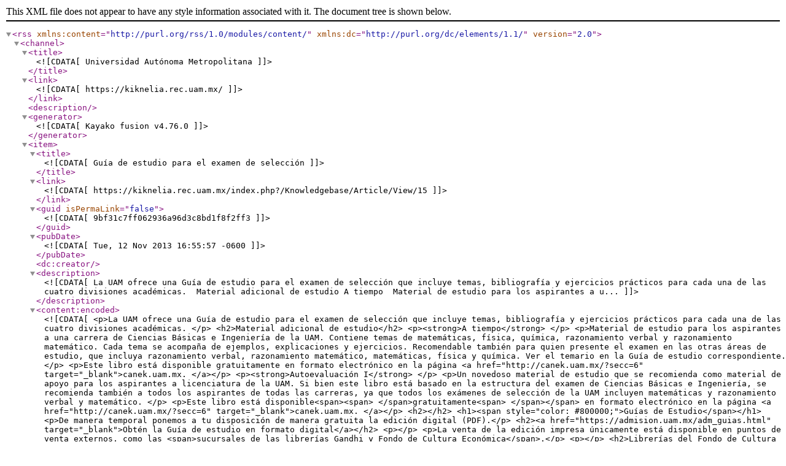

--- FILE ---
content_type: text/xml;charset=UTF-8
request_url: https://kiknelia.rec.uam.mx/rss/index.php?/Knowledgebase/Feed/Index/15
body_size: 79792
content:
<?xml version="1.0" encoding="UTF-8"?>
<rss xmlns:content="http://purl.org/rss/1.0/modules/content/" xmlns:dc="http://purl.org/dc/elements/1.1/" version="2.0">
<channel>
<title><![CDATA[Universidad Autónoma Metropolitana]]></title>
<link><![CDATA[https://kiknelia.rec.uam.mx/]]></link>
<description />
<generator><![CDATA[Kayako fusion v4.76.0]]></generator>
<item>
<title><![CDATA[Guía de estudio para el examen de selección]]></title>
<link><![CDATA[https://kiknelia.rec.uam.mx/index.php?/Knowledgebase/Article/View/15]]></link>
<guid isPermaLink="false"><![CDATA[9bf31c7ff062936a96d3c8bd1f8f2ff3]]></guid>
<pubDate><![CDATA[Tue, 12 Nov 2013 16:55:57 -0600]]></pubDate>
<dc:creator />
<description><![CDATA[La UAM ofrece una Guía de estudio para el examen de selección que incluye temas, bibliografía y ejercicios prácticos para cada una de las cuatro divisiones académicas. 
Material adicional de estudio
A tiempo 
Material de estudio para los aspirantes a u...]]></description>
<content:encoded><![CDATA[<p>La UAM ofrece una Guía de estudio para el examen de selección que incluye temas, bibliografía y ejercicios prácticos para cada una de las cuatro divisiones académicas. </p>
<h2>Material adicional de estudio</h2>
<p><strong>A tiempo</strong> </p>
<p>Material de estudio para los aspirantes a una carrera de Ciencias Básicas e Ingeniería de la UAM. Contiene temas de matemáticas, física, química, razonamiento verbal y razonamiento matemático. Cada tema se acompaña de ejemplos, explicaciones y ejercicios. Recomendable también para quien presente el examen en las otras áreas de estudio, que incluya razonamiento verbal, razonamiento matemático, matemáticas, física y química. Ver el temario en la Guía de estudio correspondiente.</p>
<p>Este libro está disponible gratuitamente en formato electrónico en la página <a href="http://canek.uam.mx/?secc=6" target="_blank">canek.uam.mx. </a></p>
<p><strong>Autoevaluación I</strong> </p>
<p>Un novedoso material de estudio que se recomienda como material de apoyo para los aspirantes a licenciatura de la UAM. Si bien este libro está basado en la estructura del examen de Ciencias Básicas e Ingeniería, se recomienda también a todos los aspirantes de todas las carreras, ya que todos los exámenes de selección de la UAM incluyen matemáticas y razonamiento verbal y matemático. </p>
<p>Este libro está disponible<span><span> </span>gratuitamente<span> </span></span> en formato electrónico en la página <a href="http://canek.uam.mx/?secc=6" target="_blank">canek.uam.mx. </a></p>
<h2></h2>
<h1><span style="color: #800000;">Guías de Estudio</span></h1>
<p>De manera temporal ponemos a tu disposición de manera gratuita la edición digital (PDF).</p>
<h2><a href="https://admision.uam.mx/adm_guias.html" target="_blank">Obtén la Guía de estudio en formato digital</a></h2>
<p></p>
<p>La venta de la edición impresa únicamente está disponible en puntos de venta externos, como las <span>sucursales de las librerías Gandhi y Fondo de Cultura Económica</span>.</p>
<p></p>
<h2>Librerías del Fondo de Cultura Económica</h2>
<p><strong>Librería Alfonso Reyes</strong> Carretera Picacho-Ajusco 227, colonia Bosques del Pedregal, delegación Tlalpan, México, D.F., CP 14738,  teléfonos 52274681 y 52274682. Horario de 09:00 a 17:00 de lunes a viernes.</p>
<p><strong>Librería Edmundo O'Gorman </strong>Archivo General de la Nación. Avenida Eduardo Molina 113, colonia Penitenciaria Ampliación, delegación Venustiano Carranza, CP 15359, teléfonos 26167871 y 51339900 extensión 19394.</p>
<p>Horario de 09:00 a 18:00 horas de lunes a viernes, y de 10:00 a 14:00 horas los sábados.</p>
<p><strong>Librería Elsa Cecilia Frost</strong> Calle Allende sin número, entre Juárez y Madero, colonia Tlalpan Centro, delegación Tlalpan, México, D.F., CP 14000, teléfonos 54858432 y 56552997.  Horario de 10:00 a 17:00 horas de lunes a sábado.  </p>
<p><strong>Librería Daniel Cosío Villegas </strong>Avenida Universidad 985, colonia Del Valle, delegación Benito Juárez, México, D.F. CP 03100, teléfonos 55248933 y 55241261.<br />Horario de 09:00 a 21:30 horas de lunes a viernes y de 10:00 a 21:30 horas de sábado a domingo.</p>
<p><strong>Librería Juan José Arreola </strong>Eje Central Lázaro Cárdenas 24, esquina Venustiano Carranza, colonia Centro Histórico, delegación Cuauhtémoc, México, D.F., CP 06300, teléfonos 5518322531 y 5518322536. Horario de 10:00 a 21:30 horas.</p>
<p><strong>Librería Rosario Castellanos </strong>Tamaulipas 202, esquina Benjamín Hill, colonia Hipódromo de la Condesa, delegación Cuauhtémoc, México, D.F.,  CP 06170,  teléfonos 52767110 y 52767139. Horario de 09:00 a 23:00 horas de domingo a jueves: 09:00 a 24:00 horas de viernes a sábado y días feriados.</p>
<p><strong>Librería Un paseo por los libros </strong>Pasaje Zócalo-Pino Suárez del Metro local 4, colonia Centro Histórico, delegación Cuauhtémoc, México, D. F., CP 06060, teléfonos. 55223078 y 55223016. Horario de 10:00 a 20:00 horas de lunes a viernes.</p>
<h2>Librerías Gandhi</h2>
<p><strong>Librería Gandhi Bellas Artes  </strong>Av. Juárez 4, colonia Centro, México, D.F.,  CP 06050. Lunes a sábado de 10:00 a 21:00 horas Domingo de 11:00 a 21:00 horas.</p>
<p><strong>Librería Gandhi Coapa  </strong>Avenida Acoxpa 403, colonia Exhacienda de Coapa, centro comercial Paseo Acoxpa, México, D.F., CP 14340. Lunes a domingo de 11:00 a 21:00 horas.</p>
<p><strong>Librería Gandhi Coyoacán </strong>Felipe Carrillo Puerto 6, colonia Coyoacán, México, D.F., CP 04000. Lunes a domingo de 11:00 a 21:00 horas.</p>
<p><strong>Librería Gandhi Mauricio Achar </strong>Miguel Ángel de Quevedo 121, colonia Guadalupe Chimalistac, México, D.F., CP 01050. Lunes a domingo de 11:00 a 21:00 horas.</p>
<p><strong>Librería Gandhi Lomas  </strong>Av. de las Palmas 840, colonia Lomas de Chapultepec, México, D.F., CP 11000. Lunes a domingo de 10:00 a 21:00 horas.</p>
<p><strong>Librería Gandhi Madero </strong>Francisco I. Madero 32, colonia Centro,  México, D.F., CP 08000. Lunes a sábado de 10:00 a 21:00 horas Domingo de 11:00 a 21:00 horas.</p>
<p><strong>Librería Gandhi Polanco </strong>Avenida Presidente Masaryk 353, colonia Polanco, México, D.F.,  CP 11560. Lunes a domingo de 10:00 a 21:00 horas.</p>
<p><strong>Librería Gandhi Satélite  </strong>Circuito Médicos 5, colonia Ciudad Satélite, Estado de México,  C.P. 53100. Lunes a domingo de 10:00 a 21:00 horas.</p>
<p></p>
<h2>¿Vives fuera de la Ciudad de México?</h2>
<p>Puedes escribirnos un correo electrónico, solicitando el envío del impreso a la dirección <a href="mailto:redpubli@correo.uam.mx">redpubli@correo.uam.mx</a> Es necesario que especifiques que guía deseas adquirir, así como la dirección completa donde quieres recibir el paquete. Se te responderá en un plazo no mayor a 72 horas hábiles para informarte del costo del envío y de la guía de estudios, así como el procedimiento de pago. </p>
<p></p>
<h1>¿Cuál de las cuatro Guías de Estudio debes utilizar?</h1>
<p>Existen cuatro ediciones diferentes de la Guía de estudio para el examen de selección en correspondencia a las cuatro divisiones académicas iniciales de la UAM.</p>
<p></p>
<blockquote>
<div>En la siguiente tabla puedes ver cuál de las ediciones de la guía debes adquirir, según la licenciatura a la que deseas ingresar.<br />Es muy importante que adquieras la guía correcta.</div>
</blockquote>
<p> </p>
<table style="height: 3945px;" border="1" width="635" cellspacing="0" cellpadding="0">
<tbody>
<tr>
<td style="width: 93px; height: 50px;" width="93">
<h3 align="center"><strong>Unidad</strong></h3>
</td>
<td style="width: 93px; height: 50px;" nowrap="nowrap" width="220">
<h3 align="center"><strong>Licenciatura</strong></h3>
</td>
<td style="width: 93px; height: 50px;" width="113">
<h3 align="center"><strong>Edición de </strong></h3>
<h3 align="center"><strong>Guía de estudios</strong></h3>
</td>
</tr>
<tr>
<td style="width: 93px; height: 50px;" nowrap="nowrap" width="93">
<div align="center"><span style="color: #ff0000;">Azcapotzalco</span></div>
</td>
<td style="width: 93px; height: 50px;" nowrap="nowrap" width="220"><span style="color: #000000;">Administración</span></td>
<td style="width: 93px; height: 50px;" nowrap="nowrap" width="113">
<h3 align="center"><span style="color: #ff00ff;"><strong>CSH</strong></span></h3>
</td>
</tr>
<tr>
<td style="width: 93px; height: 50px;" nowrap="nowrap" width="93">
<div align="center"><span style="color: #ff0000;">Azcapotzalco</span></div>
</td>
<td style="width: 93px; height: 50px;" nowrap="nowrap" width="220"><span style="color: #000000;">Arquitectura</span></td>
<td style="width: 93px; height: 50px;" nowrap="nowrap" width="113">
<h3 align="center"><span style="color: #993366;"><strong>CAD</strong></span></h3>
</td>
</tr>
<tr>
<td style="width: 93px; height: 50px;" nowrap="nowrap" width="93">
<div align="center"><span style="color: #ff0000;">Azcapotzalco</span></div>
</td>
<td style="width: 93px; height: 50px;" nowrap="nowrap" width="220"><span style="color: #000000;">Derecho</span></td>
<td style="width: 93px; height: 50px;" nowrap="nowrap" width="113">
<h3 align="center"><span style="color: #ff00ff;"><strong>CSH</strong></span></h3>
</td>
</tr>
<tr>
<td style="width: 93px; height: 50px;" nowrap="nowrap" width="93">
<div align="center"><span style="color: #ff0000;">Azcapotzalco</span></div>
</td>
<td style="width: 93px; height: 50px;" width="220"><span style="color: #000000;">Diseño de la Comunicación Gráfica</span></td>
<td style="width: 93px; height: 50px;" nowrap="nowrap" width="113">
<h3 align="center"><span style="color: #993366;"><strong>CAD</strong></span></h3>
</td>
</tr>
<tr>
<td style="width: 93px; height: 50px;" nowrap="nowrap" width="93">
<div align="center"><span style="color: #ff0000;">Azcapotzalco</span></div>
</td>
<td style="width: 93px; height: 50px;" width="220"><span style="color: #000000;">Diseño Industrial</span></td>
<td style="width: 93px; height: 50px;" nowrap="nowrap" width="113">
<h3 align="center"><span style="color: #993366;"><strong>CAD</strong></span></h3>
</td>
</tr>
<tr>
<td style="width: 93px; height: 50px;" nowrap="nowrap" width="93">
<div align="center"><span style="color: #ff0000;">Azcapotzalco</span></div>
</td>
<td style="width: 93px; height: 50px;" nowrap="nowrap" width="220"><span style="color: #000000;">Economía</span></td>
<td style="width: 93px; height: 50px;" nowrap="nowrap" width="113">
<h3 align="center"><span style="color: #ff00ff;"><strong>CSH</strong></span></h3>
</td>
</tr>
<tr>
<td style="width: 93px; height: 50px;" nowrap="nowrap" width="93">
<div align="center"><span style="color: #ff0000;">Azcapotzalco</span></div>
</td>
<td style="width: 93px; height: 50px;" nowrap="nowrap" width="220"><span style="color: #000000;">Ingeniería Ambiental</span></td>
<td style="width: 93px; height: 50px;" nowrap="nowrap" width="113">
<h3 align="center"><span style="color: #ff9900;"><strong>CBI</strong></span></h3>
</td>
</tr>
<tr>
<td style="width: 93px; height: 50px;" nowrap="nowrap" width="93">
<div align="center"><span style="color: #ff0000;">Azcapotzalco</span></div>
</td>
<td style="width: 93px; height: 50px;" nowrap="nowrap" width="220"><span style="color: #000000;">Ingeniería Civil</span></td>
<td style="width: 93px; height: 50px;" nowrap="nowrap" width="113">
<h3 align="center"><span style="color: #ff9900;"><strong>CBI</strong></span></h3>
</td>
</tr>
<tr>
<td style="width: 93px; height: 50px;" nowrap="nowrap" width="93">
<div align="center"><span style="color: #ff0000;">Azcapotzalco</span></div>
</td>
<td style="width: 93px; height: 50px;" nowrap="nowrap" width="220"><span style="color: #000000;">Ingeniería Eléctrica</span></td>
<td style="width: 93px; height: 50px;" nowrap="nowrap" width="113">
<h3 align="center"><span style="color: #ff9900;"><strong>CBI</strong></span></h3>
</td>
</tr>
<tr>
<td style="width: 93px; height: 50px;" nowrap="nowrap" width="93">
<div align="center"><span style="color: #ff0000;">Azcapotzalco</span></div>
</td>
<td style="width: 93px; height: 50px;" nowrap="nowrap" width="220"><span style="color: #000000;">Ingeniería Electrónica</span></td>
<td style="width: 93px; height: 50px;" nowrap="nowrap" width="113">
<h3 align="center"><span style="color: #ff9900;"><strong>CBI</strong></span></h3>
</td>
</tr>
<tr>
<td style="width: 93px; height: 50px;" nowrap="nowrap" width="93">
<div align="center"><span style="color: #ff0000;">Azcapotzalco</span></div>
</td>
<td style="width: 93px; height: 50px;" nowrap="nowrap" width="220"><span style="color: #000000;">Ingeniería en Computación</span></td>
<td style="width: 93px; height: 50px;" nowrap="nowrap" width="113">
<h3 align="center"><span style="color: #ff9900;"><strong>CBI</strong></span></h3>
</td>
</tr>
<tr>
<td style="width: 93px; height: 50px;" nowrap="nowrap" width="93">
<div align="center"><span style="color: #ff0000;">Azcapotzalco</span></div>
</td>
<td style="width: 93px; height: 50px;" nowrap="nowrap" width="220"><span style="color: #000000;">Ingeniería Física</span></td>
<td style="width: 93px; height: 50px;" nowrap="nowrap" width="113">
<h3 align="center"><span style="color: #ff9900;"><strong>CBI</strong></span></h3>
</td>
</tr>
<tr>
<td style="width: 93px; height: 50px;" nowrap="nowrap" width="93">
<div align="center"><span style="color: #ff0000;">Azcapotzalco</span></div>
</td>
<td style="width: 93px; height: 50px;" nowrap="nowrap" width="220"><span style="color: #000000;">Ingeniería Industrial</span></td>
<td style="width: 93px; height: 50px;" nowrap="nowrap" width="113">
<h3 align="center"><span style="color: #ff9900;"><strong>CBI</strong></span></h3>
</td>
</tr>
<tr>
<td style="width: 93px; height: 50px;" nowrap="nowrap" width="93">
<div align="center"><span style="color: #ff0000;">Azcapotzalco</span></div>
</td>
<td style="width: 93px; height: 50px;" nowrap="nowrap" width="220"><span style="color: #000000;">Ingeniería Mecánica</span></td>
<td style="width: 93px; height: 50px;" nowrap="nowrap" width="113">
<h3 align="center"><span style="color: #ff9900;"><strong>CBI</strong></span></h3>
</td>
</tr>
<tr>
<td style="width: 93px; height: 50px;" nowrap="nowrap" width="93">
<div align="center"><span style="color: #ff0000;">Azcapotzalco</span></div>
</td>
<td style="width: 93px; height: 50px;" nowrap="nowrap" width="220"><span style="color: #000000;">Ingeniería Metalúrgica</span></td>
<td style="width: 93px; height: 50px;" nowrap="nowrap" width="113">
<h3 align="center"><span style="color: #ff9900;"><strong>CBI</strong></span></h3>
</td>
</tr>
<tr>
<td style="width: 93px; height: 50px;" nowrap="nowrap" width="93">
<div align="center"><span style="color: #ff0000;">Azcapotzalco</span></div>
</td>
<td style="width: 93px; height: 50px;" nowrap="nowrap" width="220"><span style="color: #000000;">Ingeniería Química</span></td>
<td style="width: 93px; height: 50px;" nowrap="nowrap" width="113">
<h3 align="center"><span style="color: #ff9900;"><strong>CBI</strong></span></h3>
</td>
</tr>
<tr>
<td style="width: 93px; height: 50px;" nowrap="nowrap" width="93">
<div align="center"><span style="color: #ff0000;">Azcapotzalco</span></div>
</td>
<td style="width: 93px; height: 50px;" nowrap="nowrap" width="220"><span style="color: #000000;">Sociología</span></td>
<td style="width: 93px; height: 50px;" nowrap="nowrap" width="113">
<h3 align="center"><span style="color: #ff00ff;"><strong>CSH</strong></span></h3>
</td>
</tr>
<tr>
<td style="width: 93px; height: 50px;" nowrap="nowrap" width="93">
<div align="center"><span style="color: #ff9900;">Cuajimalpa</span></div>
</td>
<td style="width: 93px; height: 50px;" nowrap="nowrap" width="220"><span style="color: #000000;">Administración</span></td>
<td style="width: 93px; height: 50px;" nowrap="nowrap" width="113">
<h3 align="center"><span style="color: #ff00ff;"><strong>CSH</strong></span></h3>
</td>
</tr>
<tr>
<td style="width: 93px; height: 50px;" nowrap="nowrap" width="93">
<div align="center"><span style="color: #ff9900;">Cuajimalpa</span></div>
</td>
<td style="width: 93px; height: 50px;" nowrap="nowrap" width="220"><span style="color: #000000;">Biología Molecular</span></td>
<td style="width: 93px; height: 50px;" nowrap="nowrap" width="113">
<h3 align="center"><span style="color: #3366ff;"><strong>CBS</strong></span></h3>
</td>
</tr>
<tr>
<td style="width: 93px; height: 50px;" nowrap="nowrap" width="93">
<div align="center"><span style="color: #ff9900;">Cuajimalpa</span></div>
</td>
<td style="width: 93px; height: 50px;" width="220"><span style="color: #000000;">Ciencias de la Comunicación</span></td>
<td style="width: 93px; height: 50px;" nowrap="nowrap" width="113">
<h3 align="center"><span style="color: #ff00ff;"><strong>CSH</strong></span></h3>
</td>
</tr>
<tr>
<td style="width: 93px; height: 50px;" nowrap="nowrap" width="93">
<div align="center"> </div>
<div align="center"><span style="color: #ff9900;">Cuajimalpa</span></div>
</td>
<td style="width: 93px; height: 50px;" width="220"> Derecho</td>
<td style="width: 93px; height: 50px;" nowrap="nowrap" width="113">
<h3 align="center"><strong>CSH</strong></h3>
</td>
</tr>
<tr>
<td style="width: 93px; height: 50px;" nowrap="nowrap" width="93">
<div align="center"><span style="color: #ff9900;">Cuajimalpa</span></div>
</td>
<td style="width: 93px; height: 50px;" nowrap="nowrap" width="220"><span style="color: #000000;">Diseño</span></td>
<td style="width: 93px; height: 50px;" nowrap="nowrap" width="113">
<h3 align="center"><span style="color: #993366;"><strong>CAD</strong></span></h3>
</td>
</tr>
<tr>
<td style="width: 93px; height: 50px;" nowrap="nowrap" width="93">
<div align="center"><span style="color: #ff9900;">Cuajimalpa</span></div>
</td>
<td style="width: 93px; height: 50px;" nowrap="nowrap" width="220"><span style="color: #000000;">Estudios Socioterritoriales</span></td>
<td style="width: 93px; height: 50px;" nowrap="nowrap" width="113">
<h3 align="center"><span style="color: #ff00ff;"><strong>CSH</strong></span></h3>
</td>
</tr>
<tr>
<td style="width: 93px; height: 50px;" nowrap="nowrap" width="93">
<div align="center"><span style="color: #ff9900;">Cuajimalpa</span></div>
</td>
<td style="width: 93px; height: 50px;" nowrap="nowrap" width="220"><span style="color: #000000;">Humanidades</span></td>
<td style="width: 93px; height: 50px;" nowrap="nowrap" width="113">
<h3 align="center"><span style="color: #ff00ff;"><strong>CSH</strong></span></h3>
</td>
</tr>
<tr>
<td style="width: 93px; height: 50px;" nowrap="nowrap" width="93">
<div align="center"><span style="color: #ff9900;">Cuajimalpa</span></div>
</td>
<td style="width: 93px; height: 50px;" nowrap="nowrap" width="220"><span style="color: #000000;">Ingeniería Biológica</span></td>
<td style="width: 93px; height: 50px;" nowrap="nowrap" width="113">
<h3 align="center"><span style="color: #3366ff;"><strong>CBS</strong></span></h3>
</td>
</tr>
<tr>
<td style="width: 93px; height: 50px;" valign="bottom" nowrap="nowrap" width="93">
<div align="center"><span style="color: #ff9900;">Cuajimalpa</span></div>
</td>
<td style="width: 93px; height: 50px;" valign="bottom" nowrap="nowrap" width="220"><span style="color: #000000;">Ingeniería en Computación</span></td>
<td style="width: 93px; height: 50px;" nowrap="nowrap" width="113">
<h3 align="center"><span style="color: #ff9900;"><strong>CBI</strong></span></h3>
</td>
</tr>
<tr>
<td style="width: 93px; height: 50px;" valign="bottom" nowrap="nowrap" width="93">
<div align="center"><span style="color: #ff9900;">Cuajimalpa</span></div>
</td>
<td style="width: 93px; height: 50px;" valign="bottom" nowrap="nowrap" width="220"><span style="color: #000000;">Matemáticas Aplicadas</span></td>
<td style="width: 93px; height: 50px;" nowrap="nowrap" width="113">
<h3 align="center"><span style="color: #ff9900;"><strong>CBI</strong></span></h3>
</td>
</tr>
<tr>
<td style="width: 93px; height: 50px;" nowrap="nowrap" width="93">
<div align="center"><span style="color: #ff9900;">Cuajimalpa</span></div>
</td>
<td style="width: 93px; height: 50px;" width="220"><span style="color: #000000;">Tecnologías y Sistemas de Información</span></td>
<td style="width: 93px; height: 50px;" nowrap="nowrap" width="113">
<h3 align="center"><span style="color: #ff9900;"><strong>CBI</strong></span></h3>
</td>
</tr>
<tr>
<td style="width: 93px; height: 50px;" nowrap="nowrap" width="93">
<div align="center"><span style="color: #008000;">Iztapalapa</span></div>
</td>
<td style="width: 93px; height: 50px;" nowrap="nowrap" width="220"><span style="color: #000000;">Administración</span></td>
<td style="width: 93px; height: 50px;" nowrap="nowrap" width="113">
<h3 align="center"><span style="color: #ff00ff;"><strong>CSH</strong></span></h3>
</td>
</tr>
<tr>
<td style="width: 93px; height: 50px;" nowrap="nowrap" width="93">
<div align="center"><span style="color: #008000;">Iztapalapa</span></div>
</td>
<td style="width: 93px; height: 50px;" nowrap="nowrap" width="220"><span style="color: #000000;">Antropología Social</span></td>
<td style="width: 93px; height: 50px;" nowrap="nowrap" width="113">
<h3 align="center"><span style="color: #ff00ff;"><strong>CSH</strong></span></h3>
</td>
</tr>
<tr>
<td style="width: 93px; height: 50px;" nowrap="nowrap" width="93">
<div align="center"><span style="color: #008000;">Iztapalapa</span></div>
</td>
<td style="width: 93px; height: 50px;" nowrap="nowrap" width="220"><span style="color: #000000;">Biología</span></td>
<td style="width: 93px; height: 50px;" nowrap="nowrap" width="113">
<h3 align="center"><span style="color: #3366ff;"><strong>CBS</strong></span></h3>
</td>
</tr>
<tr>
<td style="width: 93px; height: 50px;" nowrap="nowrap" width="93">
<div align="center"><span style="color: #008000;">Iztapalapa</span></div>
</td>
<td style="width: 93px; height: 50px;" nowrap="nowrap" width="220"><span style="color: #000000;">Biología Experimental</span></td>
<td style="width: 93px; height: 50px;" nowrap="nowrap" width="113">
<h3 align="center"><span style="color: #3366ff;"><strong>CBS</strong></span></h3>
</td>
</tr>
<tr>
<td style="width: 93px; height: 50px;" nowrap="nowrap" width="93">
<div align="center"><span style="color: #008000;">Iztapalapa</span></div>
</td>
<td style="width: 93px; height: 50px;" nowrap="nowrap" width="220"><span style="color: #000000;">Ciencia Política</span></td>
<td style="width: 93px; height: 50px;" nowrap="nowrap" width="113">
<h3 align="center"><span style="color: #ff00ff;"><strong>CSH</strong></span></h3>
</td>
</tr>
<tr>
<td style="width: 93px; height: 50px;" nowrap="nowrap" width="93">
<div align="center"><span style="color: #008000;">Iztapalapa</span></div>
</td>
<td style="width: 93px; height: 50px;" nowrap="nowrap" width="220"><span style="color: #000000;">Ciencias Atmosféricas</span></td>
<td style="width: 93px; height: 50px;" nowrap="nowrap" width="113">
<h3 align="center"><span style="color: #ff9900;"><strong>CBI</strong></span></h3>
</td>
</tr>
<tr>
<td style="width: 93px; height: 50px;" nowrap="nowrap" width="93">
<div align="center"><span style="color: #008000;">Iztapalapa</span></div>
</td>
<td style="width: 93px; height: 50px;" nowrap="nowrap" width="220"><span style="color: #000000;">Computación</span></td>
<td style="width: 93px; height: 50px;" nowrap="nowrap" width="113">
<h3 align="center"><span style="color: #ff9900;"><strong>CBI</strong></span></h3>
</td>
</tr>
<tr>
<td style="width: 93px; height: 50px;" nowrap="nowrap" width="93">
<div align="center"><span style="color: #008000;">Iztapalapa</span></div>
</td>
<td style="width: 93px; height: 50px;" nowrap="nowrap" width="220"><span style="color: #000000;">Economía</span></td>
<td style="width: 93px; height: 50px;" nowrap="nowrap" width="113">
<h3 align="center"><span style="color: #ff00ff;"><strong>CSH</strong></span></h3>
</td>
</tr>
<tr>
<td style="width: 93px; height: 50px;" nowrap="nowrap" width="93">
<div align="center"><span style="color: #008000;">Iztapalapa</span></div>
</td>
<td style="width: 93px; height: 50px;" nowrap="nowrap" width="220"><span style="color: #000000;">Filosofía</span></td>
<td style="width: 93px; height: 50px;" nowrap="nowrap" width="113">
<h3 align="center"><span style="color: #ff00ff;"><strong>CSH</strong></span></h3>
</td>
</tr>
<tr>
<td style="width: 93px; height: 50px;" nowrap="nowrap" width="93">
<div align="center"><span style="color: #008000;">Iztapalapa</span></div>
</td>
<td style="width: 93px; height: 50px;" nowrap="nowrap" width="220"><span style="color: #000000;">Física</span></td>
<td style="width: 93px; height: 50px;" nowrap="nowrap" width="113">
<h3 align="center"><span style="color: #ff9900;"><strong>CBI</strong></span></h3>
</td>
</tr>
<tr>
<td style="width: 93px; height: 50px;" nowrap="nowrap" width="93">
<div align="center"><span style="color: #008000;">Iztapalapa</span></div>
</td>
<td style="width: 93px; height: 50px;" nowrap="nowrap" width="220"><span style="color: #000000;">Geografía Humana</span></td>
<td style="width: 93px; height: 50px;" nowrap="nowrap" width="113">
<h3 align="center"><span style="color: #ff00ff;"><strong>CSH</strong></span></h3>
</td>
</tr>
<tr>
<td style="width: 93px; height: 50px;" nowrap="nowrap" width="93">
<div align="center"><span style="color: #008000;">Iztapalapa</span></div>
</td>
<td style="width: 93px; height: 50px;" nowrap="nowrap" width="220"><span style="color: #000000;">Hidrobiología</span></td>
<td style="width: 93px; height: 50px;" nowrap="nowrap" width="113">
<h3 align="center"><span style="color: #3366ff;"><strong>CBS</strong></span></h3>
</td>
</tr>
<tr>
<td style="width: 93px; height: 50px;" nowrap="nowrap" width="93">
<div align="center"><span style="color: #008000;">Iztapalapa</span></div>
</td>
<td style="width: 93px; height: 50px;" nowrap="nowrap" width="220"><span style="color: #000000;">Historia</span></td>
<td style="width: 93px; height: 50px;" nowrap="nowrap" width="113">
<h3 align="center"><span style="color: #ff00ff;"><strong>CSH</strong></span></h3>
</td>
</tr>
<tr>
<td style="width: 93px; height: 50px;" nowrap="nowrap" width="93">
<div align="center"><span style="color: #008000;">Iztapalapa</span></div>
</td>
<td style="width: 93px; height: 50px;" nowrap="nowrap" width="220"><span style="color: #000000;">Ingeniería Biomédica</span></td>
<td style="width: 93px; height: 50px;" nowrap="nowrap" width="113">
<h3 align="center"><span style="color: #ff9900;"><strong>CBI</strong></span></h3>
</td>
</tr>
<tr>
<td style="width: 93px; height: 50px;" nowrap="nowrap" width="93">
<div align="center"><span style="color: #008000;">Iztapalapa</span></div>
</td>
<td style="width: 93px; height: 50px;" width="220"><span style="color: #000000;">Ingeniería Bioquímica Industrial</span></td>
<td style="width: 93px; height: 50px;" nowrap="nowrap" width="113">
<h3 align="center"><span style="color: #3366ff;"><strong>CBS</strong></span></h3>
</td>
</tr>
<tr>
<td style="width: 93px; height: 50px;" nowrap="nowrap" width="93">
<div align="center"><span style="color: #008000;">Iztapalapa</span></div>
</td>
<td style="width: 93px; height: 50px;" width="220"><span style="color: #000000;">Ingeniería de los Alimentos</span></td>
<td style="width: 93px; height: 50px;" nowrap="nowrap" width="113">
<h3 align="center"><span style="color: #3366ff;"><strong>CBS</strong></span></h3>
</td>
</tr>
<tr>
<td style="width: 93px; height: 50px;" nowrap="nowrap" width="93">
<div align="center"><span style="color: #008000;">Iztapalapa</span></div>
</td>
<td style="width: 93px; height: 50px;" nowrap="nowrap" width="220"><span style="color: #000000;">Ingeniería Electrónica</span></td>
<td style="width: 93px; height: 50px;" nowrap="nowrap" width="113">
<h3 align="center"><span style="color: #ff9900;"><strong>CBI</strong></span></h3>
</td>
</tr>
<tr>
<td style="width: 93px; height: 50px;" nowrap="nowrap" width="93">
<div align="center"><span style="color: #008000;">Iztapalapa</span></div>
</td>
<td style="width: 93px; height: 50px;" nowrap="nowrap" width="220"><span style="color: #000000;">Ingeniería en Energía</span></td>
<td style="width: 93px; height: 50px;" nowrap="nowrap" width="113">
<h3 align="center"><span style="color: #ff9900;"><strong>CBI</strong></span></h3>
</td>
</tr>
<tr>
<td style="width: 93px; height: 50px;" nowrap="nowrap" width="93">
<div align="center"><span style="color: #008000;">Iztapalapa</span></div>
</td>
<td style="width: 93px; height: 50px;" nowrap="nowrap" width="220"><span style="color: #000000;">Ingeniería Hidrológica</span></td>
<td style="width: 93px; height: 50px;" nowrap="nowrap" width="113">
<h3 align="center"><span style="color: #ff9900;"><strong>CBI</strong></span></h3>
</td>
</tr>
<tr>
<td style="width: 93px; height: 50px;" nowrap="nowrap" width="93">
<div align="center"><span style="color: #008000;">Iztapalapa</span></div>
</td>
<td style="width: 93px; height: 50px;" nowrap="nowrap" width="220"><span style="color: #000000;">Ingeniería Química</span></td>
<td style="width: 93px; height: 50px;" nowrap="nowrap" width="113">
<h3 align="center"><span style="color: #ff9900;"><strong>CBI</strong></span></h3>
</td>
</tr>
<tr>
<td style="width: 93px; height: 50px;" nowrap="nowrap" width="93">
<div align="center"><span style="color: #008000;">Iztapalapa</span></div>
</td>
<td style="width: 93px; height: 50px;" nowrap="nowrap" width="220">Letras Hispánicas</td>
<td style="width: 93px; height: 50px;" nowrap="nowrap" width="113">
<h3 align="center"><span style="color: #ff00ff;"><strong>CSH</strong></span></h3>
</td>
</tr>
<tr>
<td style="width: 93px; height: 50px;" nowrap="nowrap" width="93">
<div align="center"><span style="color: #008000;">Iztapalapa</span></div>
</td>
<td style="width: 93px; height: 50px;" nowrap="nowrap" width="220">Lingüística</td>
<td style="width: 93px; height: 50px;" nowrap="nowrap" width="113">
<h3 align="center"><span style="color: #ff00ff;"><strong>CSH</strong></span></h3>
</td>
</tr>
<tr>
<td style="width: 93px; height: 50px;" nowrap="nowrap" width="93">
<div align="center"><span style="color: #008000;">Iztapalapa</span></div>
</td>
<td style="width: 93px; height: 50px;" nowrap="nowrap" width="220">Matemáticas</td>
<td style="width: 93px; height: 50px;" nowrap="nowrap" width="113">
<h3 align="center"><span style="color: #ff9900;"><strong>CBI</strong></span></h3>
</td>
</tr>
<tr>
<td style="width: 93px; height: 50px;" nowrap="nowrap" width="93">
<div align="center"><span style="color: #008000;">Iztapalapa</span></div>
</td>
<td style="width: 93px; height: 50px;" nowrap="nowrap" width="220"><span style="color: #000000;">Producción Animal</span></td>
<td style="width: 93px; height: 50px;" nowrap="nowrap" width="113">
<h3 align="center"><span style="color: #3366ff;"><strong>CBS</strong></span></h3>
</td>
</tr>
<tr>
<td style="width: 93px; height: 50px;" nowrap="nowrap" width="93">
<div align="center"><span style="color: #008000;">Iztapalapa</span></div>
</td>
<td style="width: 93px; height: 50px;" nowrap="nowrap" width="220"><span style="color: #000000;">Psicología Social</span></td>
<td style="width: 93px; height: 50px;" nowrap="nowrap" width="113">
<h3 align="center"><span style="color: #ff00ff;"><strong>CSH</strong></span></h3>
</td>
</tr>
<tr>
<td style="width: 93px; height: 50px;" nowrap="nowrap" width="93">
<div align="center"><span style="color: #008000;">Iztapalapa</span></div>
</td>
<td style="width: 93px; height: 50px;" nowrap="nowrap" width="220"><span style="color: #000000;">Química</span></td>
<td style="width: 93px; height: 50px;" nowrap="nowrap" width="113">
<h3 align="center"><span style="color: #ff9900;"><strong>CBI</strong></span></h3>
</td>
</tr>
<tr>
<td style="width: 93px; height: 50px;" nowrap="nowrap" width="93">
<div align="center"><span style="color: #008000;">Iztapalapa</span></div>
</td>
<td style="width: 93px; height: 50px;" nowrap="nowrap" width="220"><span style="color: #000000;">Sociología</span></td>
<td style="width: 93px; height: 50px;" nowrap="nowrap" width="113">
<h3 align="center"><span style="color: #ff00ff;"><strong>CSH</strong></span></h3>
</td>
</tr>
<tr>
<td style="width: 93px; height: 50px;" nowrap="nowrap" width="93">
<p align="center"><span style="color: #800080;">Lerma</span></p>
</td>
<td style="width: 93px; height: 50px;" width="220"><span style="color: #000000;">Arte y Comunicación Digitales</span></td>
<td style="width: 93px; height: 50px;" nowrap="nowrap" width="113">
<h3 align="center"><span style="color: #ff00ff;"><strong>CSH</strong></span></h3>
</td>
</tr>
<tr>
<td style="width: 93px; height: 50px;" nowrap="nowrap" width="93">
<p align="center"><span style="color: #800080;">Lerma</span></p>
</td>
<td style="width: 93px; height: 50px;" nowrap="nowrap" width="220"><span style="color: #000000;">Biología Ambiental</span></td>
<td style="width: 93px; height: 50px;" nowrap="nowrap" width="113">
<h3 align="center"><span style="color: #3366ff;"><strong>CBS</strong></span></h3>
</td>
</tr>
<tr>
<td style="width: 93px; height: 50px;" nowrap="nowrap" width="93">
<p align="center"><span style="color: #800080;">Lerma</span></p>
</td>
<td style="width: 93px; height: 50px;" nowrap="nowrap" width="220"><span style="color: #000000;">Ciencia y Tecnología de Alimentos</span></td>
<td style="width: 93px; height: 50px;" nowrap="nowrap" width="113">
<h3 align="center"><span style="color: #3366ff;"><strong>CBS</strong></span></h3>
</td>
</tr>
<tr>
<td style="width: 93px; height: 50px;" nowrap="nowrap" width="93">
<p align="center"><span style="color: #800080;">Lerma</span></p>
</td>
<td style="width: 93px; height: 50px;" nowrap="nowrap" width="220"><span style="color: #000000;">Computación y Telecomunicaciones</span></td>
<td style="width: 93px; height: 50px;" nowrap="nowrap" width="113">
<h3 align="center"><span style="color: #ff9900;"><strong>CBI</strong></span></h3>
</td>
</tr>
<tr>
<td style="width: 93px; height: 50px;" nowrap="nowrap" width="93">
<p align="center"><span style="color: #800080;">Lerma</span></p>
</td>
<td style="width: 93px; height: 50px;" width="220"><span style="color: #000000;">Educación y Tecnologías Digitales</span></td>
<td style="width: 93px; height: 50px;" nowrap="nowrap" width="113">
<h3 align="center"><span style="color: #ff00ff;"><strong>CSH</strong></span></h3>
</td>
</tr>
<tr>
<td style="width: 93px; height: 50px;" nowrap="nowrap" width="93">
<p align="center"><span style="color: #800080;">Lerma</span></p>
</td>
<td style="width: 93px; height: 50px;" nowrap="nowrap" width="220"><span style="color: #000000;">Ingeniería en Recursos Hídricos</span></td>
<td style="width: 93px; height: 50px;" nowrap="nowrap" width="113">
<h3 align="center"><span style="color: #ff9900;"><strong>CBI</strong></span></h3>
</td>
</tr>
<tr>
<td style="width: 93px; height: 50px;" nowrap="nowrap" width="93">
<p align="center"><span style="color: #800080;">Lerma</span></p>
</td>
<td style="width: 93px; height: 50px;" nowrap="nowrap" width="220"><span style="color: #000000;">Ingeniería en Sistemas Mecatrónicos Industriales</span></td>
<td style="width: 93px; height: 50px;" nowrap="nowrap" width="113">
<h3 align="center"><span style="color: #ff9900;"><strong>CBI</strong></span></h3>
</td>
</tr>
<tr>
<td style="width: 93px; height: 50px;" nowrap="nowrap" width="93">
<p align="center"><span style="color: #800080;">Lerma</span></p>
</td>
<td style="width: 93px; height: 50px;" width="220"><span style="color: #000000;">Políticas Públicas</span></td>
<td style="width: 93px; height: 50px;" nowrap="nowrap" width="113">
<h3 align="center"><span style="color: #ff00ff;"><strong>CSH</strong></span></h3>
</td>
</tr>
<tr>
<td style="width: 93px; height: 50px;" nowrap="nowrap" width="93">
<p align="center"><span style="color: #800080;">Lerma</span></p>
</td>
<td style="width: 93px; height: 50px;" width="220"><span style="color: #000000;">Psicología Biomédica</span></td>
<td style="width: 93px; height: 50px;" nowrap="nowrap" width="113">
<h3 align="center"><span style="color: #3366ff;"><strong>CBS</strong></span></h3>
</td>
</tr>
<tr>
<td style="width: 93px; height: 50px;" nowrap="nowrap" width="93">
<p align="center"><span style="color: #0000ff;">Xochimilco</span></p>
</td>
<td style="width: 93px; height: 50px;" nowrap="nowrap" width="220"><span style="color: #000000;">Administración</span></td>
<td style="width: 93px; height: 50px;" nowrap="nowrap" width="113">
<h3 align="center"><span style="color: #ff00ff;"><strong>CSH</strong></span></h3>
</td>
</tr>
<tr>
<td style="width: 93px; height: 50px;" nowrap="nowrap" width="93">
<p align="center"><span style="color: #0000ff;">Xochimilco</span></p>
</td>
<td style="width: 93px; height: 50px;" nowrap="nowrap" width="220"><span style="color: #000000;">Agronomía</span></td>
<td style="width: 93px; height: 50px;" nowrap="nowrap" width="113">
<h3 align="center"><span style="color: #3366ff;"><strong>CBS</strong></span></h3>
</td>
</tr>
<tr>
<td style="width: 93px; height: 50px;" nowrap="nowrap" width="93">
<p align="center"><span style="color: #0000ff;">Xochimilco</span></p>
</td>
<td style="width: 93px; height: 50px;" nowrap="nowrap" width="220"><span style="color: #000000;">Arquitectura</span></td>
<td style="width: 93px; height: 50px;" nowrap="nowrap" width="113">
<h3 align="center"><span style="color: #993366;"><strong>CAD</strong></span></h3>
</td>
</tr>
<tr>
<td style="width: 93px; height: 50px;" nowrap="nowrap" width="93">
<p align="center"><span style="color: #0000ff;">Xochimilco</span></p>
</td>
<td style="width: 93px; height: 50px;" nowrap="nowrap" width="220"><span style="color: #000000;">Biología</span></td>
<td style="width: 93px; height: 50px;" nowrap="nowrap" width="113">
<h3 align="center"><span style="color: #3366ff;"><strong>CBS</strong></span></h3>
</td>
</tr>
<tr>
<td style="width: 93px; height: 50px;" nowrap="nowrap" width="93">
<p align="center"><span style="color: #0000ff;">Xochimilco</span></p>
</td>
<td style="width: 93px; height: 50px;" nowrap="nowrap" width="220"><span style="color: #000000;">Comunicación Social</span></td>
<td style="width: 93px; height: 50px;" nowrap="nowrap" width="113">
<h3 align="center"><span style="color: #ff00ff;"><strong>CSH</strong></span></h3>
</td>
</tr>
<tr>
<td style="width: 93px; height: 50px;" nowrap="nowrap" width="93">
<p align="center"><span style="color: #0000ff;">Xochimilco</span></p>
</td>
<td style="width: 93px; height: 50px;" width="220"><span style="color: #000000;">Diseño de la Comunicación Gráfica</span></td>
<td style="width: 93px; height: 50px;" nowrap="nowrap" width="113">
<h3 align="center"><span style="color: #993366;"><strong>CAD</strong></span></h3>
</td>
</tr>
<tr>
<td style="width: 93px; height: 50px;" nowrap="nowrap" width="93">
<p align="center"><span style="color: #0000ff;">Xochimilco</span></p>
</td>
<td style="width: 93px; height: 50px;" width="220"><span style="color: #000000;">Diseño Industrial</span></td>
<td style="width: 93px; height: 50px;" nowrap="nowrap" width="113">
<h3 align="center"><span style="color: #993366;"><strong>CAD</strong></span></h3>
</td>
</tr>
<tr>
<td style="width: 93px; height: 50px;" nowrap="nowrap" width="93">
<p align="center"><span style="color: #0000ff;">Xochimilco</span></p>
</td>
<td style="width: 93px; height: 50px;" nowrap="nowrap" width="220"><span style="color: #000000;">Economía</span></td>
<td style="width: 93px; height: 50px;" nowrap="nowrap" width="113">
<h3 align="center"><span style="color: #ff00ff;"><strong>CSH</strong></span></h3>
</td>
</tr>
<tr>
<td style="width: 93px; height: 50px;" nowrap="nowrap" width="93">
<p align="center"><span style="color: #0000ff;">Xochimilco</span></p>
</td>
<td style="width: 93px; height: 50px;" nowrap="nowrap" width="220"><span style="color: #000000;">Enfermería</span></td>
<td style="width: 93px; height: 50px;" nowrap="nowrap" width="113">
<h3 align="center"><span style="color: #3366ff;"><strong>CBS</strong></span></h3>
</td>
</tr>
<tr>
<td style="width: 93px; height: 50px;" width="93">
<p align="center"><span style="color: #0000ff;">Xochimilco</span></p>
</td>
<td style="width: 93px; height: 50px;" width="220"><span style="color: #000000;">Estomatología (Odontología)</span></td>
<td style="width: 93px; height: 50px;" nowrap="nowrap" width="113">
<h3 align="center"><span style="color: #3366ff;"><strong>CBS</strong></span></h3>
</td>
</tr>
<tr>
<td style="width: 93px; height: 50px;" nowrap="nowrap" width="93">
<p align="center"><span style="color: #0000ff;">Xochimilco</span></p>
</td>
<td style="width: 93px; height: 50px;" nowrap="nowrap" width="220"><span style="color: #000000;">Medicina</span></td>
<td style="width: 93px; height: 50px;" nowrap="nowrap" width="113">
<h3 align="center"><span style="color: #3366ff;"><strong>CBS</strong></span></h3>
</td>
</tr>
<tr>
<td style="width: 93px; height: 50px;" nowrap="nowrap" width="93">
<p align="center"><span style="color: #0000ff;">Xochimilco</span></p>
</td>
<td style="width: 93px; height: 50px;" width="220"><span style="color: #000000;">Medicina Veterinaria y Zootecnia</span></td>
<td style="width: 93px; height: 50px;" nowrap="nowrap" width="113">
<h3 align="center"><span style="color: #3366ff;"><strong>CBS</strong></span></h3>
</td>
</tr>
<tr>
<td style="width: 93px; height: 50px;" nowrap="nowrap" width="93">
<p align="center"><span style="color: #0000ff;">Xochimilco</span></p>
</td>
<td style="width: 93px; height: 50px;" nowrap="nowrap" width="220"><span style="color: #000000;">Nutrición Humana</span></td>
<td style="width: 93px; height: 50px;" nowrap="nowrap" width="113">
<h3 align="center"><span style="color: #3366ff;"><strong>CBS</strong></span></h3>
</td>
</tr>
<tr>
<td style="width: 93px; height: 50px;" nowrap="nowrap" width="93">
<p align="center"><span style="color: #0000ff;">Xochimilco</span></p>
</td>
<td style="width: 93px; height: 50px;" nowrap="nowrap" width="220"><span style="color: #000000;">Planeación Territorial</span></td>
<td style="width: 93px; height: 50px;" nowrap="nowrap" width="113">
<h3 align="center"><span style="color: #993366;"><strong>CAD</strong></span></h3>
</td>
</tr>
<tr>
<td style="width: 93px; height: 50px;" nowrap="nowrap" width="93">
<p align="center"><span style="color: #0000ff;">Xochimilco</span></p>
</td>
<td style="width: 93px; height: 50px;" width="220"><span style="color: #000000;">Política y Gestión Social</span></td>
<td style="width: 93px; height: 50px;" nowrap="nowrap" width="113">
<h3 align="center"><span style="color: #ff00ff;"><strong>CSH</strong></span></h3>
</td>
</tr>
<tr>
<td style="width: 93px; height: 50px;" nowrap="nowrap" width="93">
<p align="center"><span style="color: #0000ff;">Xochimilco</span></p>
</td>
<td style="width: 93px; height: 50px;" nowrap="nowrap" width="220"><span style="color: #000000;">Psicología</span></td>
<td style="width: 93px; height: 50px;" nowrap="nowrap" width="113">
<h3 align="center"><span style="color: #ff00ff;"><strong>CSH</strong></span></h3>
</td>
</tr>
<tr>
<td style="width: 93px; height: 50px;" nowrap="nowrap" width="93">
<p align="center"><span style="color: #0000ff;">Xochimilco</span></p>
</td>
<td style="width: 93px; height: 50px;" width="220"><span style="color: #000000;">Química Farmacéutica Biológica</span></td>
<td style="width: 93px; height: 50px;" nowrap="nowrap" width="113">
<h3 align="center"><span style="color: #3366ff;"><strong>CBS</strong></span></h3>
</td>
</tr>
<tr>
<td style="width: 93px; height: 50px;" nowrap="nowrap" width="93">
<p align="center"><span style="color: #0000ff;">Xochimilco</span></p>
</td>
<td style="width: 93px; height: 50px;" nowrap="nowrap" width="220"><span style="color: #000000;">Sociología</span></td>
<td style="width: 93px; height: 50px;" nowrap="nowrap" width="113">
<h3 align="center"><span style="color: #ff00ff;"><strong>CSH</strong></span></h3>
</td>
</tr>
</tbody>
</table>
<p> </p>
<p> </p>]]></content:encoded>
</item>
<item>
<title><![CDATA[¿Cuáles son los requisitos de lugar, equipo e internet para aplic...]]></title>
<link><![CDATA[https://kiknelia.rec.uam.mx/index.php?/Knowledgebase/Article/View/59]]></link>
<guid isPermaLink="false"><![CDATA[093f65e080a295f8076b1c5722a46aa2]]></guid>
<pubDate><![CDATA[Wed, 04 Aug 2021 12:20:38 -0500]]></pubDate>
<dc:creator />
<description><![CDATA[ 
Lugar
Un lugar exclusivo para ti, sin acompañantes, sin ruido ni conversaciones.
 
 
Equipo
Una computadora con cámara, micrófono y bocinas. La cámara puede ser integrada o conectada por USB.
Sistema operativo Windows 7 o superior, o sistema MacO...]]></description>
<content:encoded><![CDATA[<p> </p>
<p><span style="font-size: 18pt;">Lugar</span></p>
<p>Un lugar exclusivo para ti, sin acompañantes, sin ruido ni conversaciones.</p>
<p> </p>
<p> </p>
<p><span style="font-size: 18pt;">Equipo</span></p>
<p>Una computadora con cámara, micrófono y bocinas. La cámara puede ser integrada o conectada por USB.</p>
<p>Sistema operativo Windows 7 o superior, o sistema MacOsX 10.11 o superior.</p>
<p>Al menos 4Gb de memoria RAM.</p>
<p>Al menos 200 Mb libres en el disco duro de la computadora.</p>
<p>Instalar dos programas en la computadora por lo que necesitarás tener el permiso necesario.</p>
<p>No podrás utilizar tu teléfono inteligente, ni ningún tipo de tableta.</p>
<p> </p>
<p> </p>
<p><span style="font-size: 18pt;">Internet</span> </p>
<p>Internet fijo, con un ancho de banda recomendado de al menos 5 MB de descarga y 2 MB de subida.</p>
<p>No funcionarán otros sistemas como satelital o dial-up.</p>]]></content:encoded>
</item>
<item>
<title><![CDATA[Sistema de ayuda en línea del Proceso de Selección]]></title>
<link><![CDATA[https://kiknelia.rec.uam.mx/index.php?/Knowledgebase/Article/View/30]]></link>
<guid isPermaLink="false"><![CDATA[34173cb38f07f89ddbebc2ac9128303f]]></guid>
<pubDate><![CDATA[Wed, 18 Dec 2013 13:30:41 -0600]]></pubDate>
<dc:creator />
<description><![CDATA[El Sistema de ayuda en línea es un servicio que te ofrece la UAM para que tú como aspirante a ingresar a licenciatura encuentres información y ayuda en los trámites del Proceso de Selección.
Cuenta con los siguientes servicios:
 1) Base de Conocimientos...]]></description>
<content:encoded><![CDATA[<p>El <em>Sistema de ayuda en línea</em> es un servicio que te ofrece la UAM para que tú como aspirante a ingresar a licenciatura encuentres información y ayuda en los trámites del Proceso de Selección.</p>
<p>Cuenta con los siguientes servicios:</p>
<h2> 1) Base de Conocimientos</h2>
<p style="padding-left: 60px;">Se conforma con diversos artículos escritos con la finalidad de que encuentres respuesta a las dudas más frecuentes sobre nuestra Universidad y el proceso de selección.</p>
<p style="padding-left: 60px;">Puedes seleccionar el articulo a leer, eligiéndolo de toda la base de conocimientos o buscándolos por tema. También, puedes utilizar el buscador que se identifica por el texto  <span style="color: #999999;">¿En qué podemos ayudarte?</span>.</p>
<p style="padding-left: 60px;">Ejemplo:</p>
<p style="padding-left: 60px;">Si quieres saber respecto a los pagos que deberás realizar en la UAM, escribe en el buscador la palabra <strong>cuotas</strong> o una pregunta completa como <strong>cuáles son las cuotas a pagar</strong>; Luego, das clic en buscar. Se mostrarán los artículos relacionados y en la mayoría de los casos encontrarás la información que requieres.</p>
<p style="padding-left: 60px;"> </p>
<h2>2) Chat en vivo </h2>
<p style="padding-left: 60px;">En nuestras diversas páginas encontrarás el ícono de "Chat en vivo", al darle clic te conectarás en línea con alguno de nuestros asistentes, quien te atenderá personalmente.</p>
<p style="padding-left: 60px;">Este servicio está disponible de lunes a viernes de 10 a 17 horas<em>.</em></p>
<p style="padding-left: 60px;">a) Cuando el ícono se encuentre de color verde indicará que hay un asistente disponible para atenderte.</p>
<p style="padding-left: 60px;">b) Cuando el ícono se encuentre de color amarillo indicará que debes esperar un momento para que un asistente te atienda.</p>
<p style="padding-left: 60px;">c) Cuando el ícono se encuentre de color gris indicará que el chat está fuera de servicio y desconectado. Tienes la opción de dejar un mensaje que se enviará al sistema de tickets (esto lo haces al darle clic). Se te contestará lo más pronto posible.</p>
<p> </p>
<h2>3) Sistema de tickets</h2>
<p style="padding-left: 60px;">Nuestro centro de ayuda en línea maneja el servicio de Tickets, que es un formato donde tú formulas una pregunta sobre el proceso de admisión o presentas un problema que requiere de atención personalizada. En los horarios hábiles (lunes a viernes de 10:00 a 17:00) un Asistente revisará tu caso y buscará una solución; lo más pronto posible te contestará mediante correo electrónico; si estás satisfecho con la respuesta podrás dar por concluido el Ticket; si la respuesta no es suficiente, puedes volver a mandar un mensaje. Este ciclo se repite hasta que tu caso sea solucionado o la respuesta sea satisfactoria. Una vez que esto ocurra se dice que se <strong>cierra</strong> el Ticket<strong>.</strong> Podrás enviar tantos Tickets como lo requieras.</p>
<p style="padding-left: 60px;">Tal vez no notarás la diferencia entre un Ticket y el correo electrónico normal, sobre todo porque el correo será el mecanismo principal mediante el que nos estaremos comunicando contigo. Sin embargo, a nosotros nos permite revisar que la atención se realice en tiempo, que no se pierdan los correos y que al final tú nos puedas dar una evaluación para saber cómo fue nuestro servicio.</p>
<p style="padding-left: 60px;">Para poder enviar un Ticket es necesario que llenes los datos que se te piden, que selecciones el asunto y escribas la duda que tengas.</p>
<p style="padding-left: 60px;">Las respuestas y seguimiento será de dos maneras:</p>
<p style="padding-left: 60px;">a) En el correo electrónico que registres.</p>
<p style="padding-left: 60px;">b) Por medio de nuestro Sistema de ayuda en línea. En la esquina superior izquierda de la página principal está el formato de "Inicio", ahí ingresas escribiendo el correo electrónico y la contraseña que se te envía de forma automática cuando por primera vez mandas un Ticket. Una vez dentro podrás consultar tus tickets en curso, las respuestas y ver tu historial de tickets. Si lo prefieres puedes usar esta página para comunicarte sin necesidad de usar el correo electrónico. También podrás actualizar alguna información. Si olvidas tu contraseña puedes dar clic en <span style="color: #00ccff;">¿Olvidaste tu contraseña?</span></p>
<p style="padding-left: 60px;"> </p>
<h2> 4) Sistema de noticias</h2>
<p style="padding-left: 60px;">Si quieres recibir en tu correo electrónico nuestros avisos y novedades, puedes inscribirte para este servicio. Solamente ingresa tu correo electrónico en el formato de la esquina superior izquierda, en la pestaña "Noticias". También deberás confirmar la suscripción que por medio del correo te llegará automáticamente. Revisa la carpeta de <em>spam</em> o <em>no deseado</em> en caso de no encontrar el correo en la bandeja de entrada. Si deseas dejar de recibir las noticias, envía un Ticket solicitando que se te borre de la lista de noticias.</p>
<blockquote>
<p style="text-align: left;"><span style="background-color: #ccffff; font-size: 12pt;">Recomendamos: primero busca una respuesta en la base de conocimientos; si no la encuentras, envía un Ticket o usa el Chat en vivo; como tercera opción, llama al teléfono 54834010.</span></p>
</blockquote>]]></content:encoded>
</item>
<item>
<title><![CDATA[¿Cómo puedo verificar si quedó correctamente instalado el softwar...]]></title>
<link><![CDATA[https://kiknelia.rec.uam.mx/index.php?/Knowledgebase/Article/View/62]]></link>
<guid isPermaLink="false"><![CDATA[44f683a84163b3523afe57c2e008bc8c]]></guid>
<pubDate><![CDATA[Thu, 17 Mar 2022 13:39:38 -0600]]></pubDate>
<dc:creator />
<description><![CDATA[Puedes revisar si el programa Safe Exam Browser funciona correctamente.
Para esto, descarga el archivo https://admision.uam.mx/seb/UAM_SEB_verificacion.seb y guárdalo en Escritorio.
Sigue los siguientes pasos.

Cierra todos los programas y aplicacione...]]></description>
<content:encoded><![CDATA[<p>Puedes revisar si el programa Safe Exam Browser funciona correctamente.</p>
<p>Para esto, descarga el archivo <a href="https://admision.uam.mx/seb/UAM_SEB_verificacion.seb">https://admision.uam.mx/seb/UAM_SEB_verificacion.seb</a> y guárdalo en Escritorio.</p>
<p>Sigue los siguientes pasos.</p>
<ol>
<li>Cierra todos los programas y aplicaciones.</li>
<li>Desactiva el antivirus, programas de videoconferencia u otro programa que arranque de inicio y permanezca en segundo plano.</li>
<li>Inicia el programa Safe Exam Browser dando doble clic sobre el archivo <em><strong>UAM_SEB_verificacion.seb</strong></em> (previamente descargado) la contraseña es: <strong>uamseb01</strong></li>
<li>Si puedes ingresar y navegar en la página web de admisión entonces tu equipo está listo, si no, revisa el instructivo de instalación.</li>
<li>Para salir da clic en la parte inferior izquierda, en el símbolo de apagado.</li>
</ol>
<p>Una vez que hayas verificado que el programa funcione correctamente, ya no necesitarás el archivo <em>UAM_SEB_verificacion.seb</em>, elimínalo de escritorio para evitar confusiones el día del examen. </p>]]></content:encoded>
</item>
<item>
<title><![CDATA[¿De cuántas preguntas consta el examen de selección? ]]></title>
<link><![CDATA[https://kiknelia.rec.uam.mx/index.php?/Knowledgebase/Article/View/22]]></link>
<guid isPermaLink="false"><![CDATA[b6d767d2f8ed5d21a44b0e5886680cb9]]></guid>
<pubDate><![CDATA[Tue, 12 Nov 2013 17:59:20 -0600]]></pubDate>
<dc:creator />
<description><![CDATA[El examen se integra por 80 preguntas de opción múltiple.
El examen está dividido en 3 áreas: Razonamiento Verbal, Razonamiento Matemático y Conocimientos Específicos (según la licenciatura).]]></description>
<content:encoded><![CDATA[<p>El examen se integra por 80 preguntas de opción múltiple.</p>
<p>El examen está dividido en 3 áreas: Razonamiento Verbal, Razonamiento Matemático y Conocimientos Específicos (según la licenciatura).</p>]]></content:encoded>
</item>
<item>
<title><![CDATA[No pude presentar mi examen de prueba]]></title>
<link><![CDATA[https://kiknelia.rec.uam.mx/index.php?/Knowledgebase/Article/View/60]]></link>
<guid isPermaLink="false"><![CDATA[072b030ba126b2f4b2374f342be9ed44]]></guid>
<pubDate><![CDATA[Wed, 15 Sep 2021 12:42:20 -0500]]></pubDate>
<dc:creator />
<description><![CDATA[Si por problemas técnicos no presentaste el examen de prueba, puedes solicitar una nueva fecha de aplicación llenando con cuidado el formato disponible en: https://admision.uam.mx/examenenlinea.html.]]></description>
<content:encoded><![CDATA[<p>Si por problemas técnicos no presentaste el examen de prueba, puedes solicitar una nueva fecha de aplicación llenando con cuidado el formato disponible en: <a href="https://admision.uam.mx/examenenlinea.html">https://admision.uam.mx/examenenlinea.html</a>.</p>]]></content:encoded>
</item>
<item>
<title><![CDATA[Aplicación del examen desde un país diferente a México]]></title>
<link><![CDATA[https://kiknelia.rec.uam.mx/index.php?/Knowledgebase/Article/View/52]]></link>
<guid isPermaLink="false"><![CDATA[9a1158154dfa42caddbd0694a4e9bdc8]]></guid>
<pubDate><![CDATA[Fri, 23 Apr 2021 11:45:49 -0500]]></pubDate>
<dc:creator />
<description><![CDATA[Si vas a aplicar el examen desde un país distinto a México, es necesario que una hora antes de iniciar el examen, nos proporciones la dirección IP del equipo que emplearás.
Para ello haz lo siguiente:
1.- 30 minutos antes de la hora de entrada a la prue...]]></description>
<content:encoded><![CDATA[<p>Si vas a aplicar el examen desde un país distinto a México, es necesario que una hora antes de iniciar el examen, nos proporciones la dirección IP del equipo que emplearás.</p>
<p>Para ello haz lo siguiente:</p>
<p style="padding-left: 60px;">1.- 30 minutos antes de la hora de entrada a la prueba de examen, desde la computadora que utilizarás, abre la página <a href="https://www.myip.com/">https://www.myip.com/</a></p>
<p style="padding-left: 60px;"><br />2.- Copia la información que aparece como:</p>
<p style="padding-left: 120px;">Your IP adress is: xxxxxx<br />Host: xxxxxx<br />ISP: xxxxxx<br />Country: xxxxx</p>
<p style="padding-left: 120px;"><br />También agrega:</p>
<p style="padding-left: 120px;">Tu nombre: xxxxxxx<br />Folio asignado por la UAM: NNNNNNN (siete dígitos)<br />Fecha de nacimiento: AAAA-MM-dd (Año-mes-día)</p>
<p style="padding-left: 60px;">3.- Envía un correo con la información anterior a <a href="mailto:admision@correo.uam.mx">admision@correo.uam.mx</a> poniendo en asunto "Mi IP para examen de prueba".</p>
<p style="padding-left: 60px;"><br />4.- Una vez que sea la hora de entrada, ingresa como lo indican los instructivos. Si tienes algún problema de acceso al examen, informa al Monitor que te atiende que estás fuera de México.</p>
<p>I<strong>mportante. La IP es una dirección exclusiva de cada equipo y puede variar cada que se conecte a la red. Por esta razón es importante que la información de tu IP la consultes 30 minutos antes de la hora de entrada y que no desconectes el equipo a partir de ese momento.</strong></p>]]></content:encoded>
</item>
<item>
<title><![CDATA[El archivo SEB está asociado a PDF, Word, Explorer u otro program...]]></title>
<link><![CDATA[https://kiknelia.rec.uam.mx/index.php?/Knowledgebase/Article/View/58]]></link>
<guid isPermaLink="false"><![CDATA[66f041e16a60928b05a7e228a89c3799]]></guid>
<pubDate><![CDATA[Tue, 04 May 2021 01:05:50 -0500]]></pubDate>
<dc:creator />
<description><![CDATA[Ve el tutorial en video para conocer los pasos resolver este error.


 ]]></description>
<content:encoded><![CDATA[<p>Ve el tutorial en video para conocer los pasos resolver este error.</p>
<p></p>
<p><iframe width="800" height="450" src="https://www.youtube.com/embed/ylaFZwBkeP0" title="YouTube video player" frameborder="0" allow="accelerometer; autoplay; clipboard-write; encrypted-media; gyroscope; picture-in-picture" allowfullscreen="allowfullscreen"></iframe></p>
<p><span style="color: #000000; font-family: Roboto, RobotoDraft, Helvetica, Arial, sans-serif; font-size: 13px; white-space: pre-wrap;"> </span></p>]]></content:encoded>
</item>
<item>
<title><![CDATA[¿Qué equipo requiero para hacer el Examen de Selección en Línea?]]></title>
<link><![CDATA[https://kiknelia.rec.uam.mx/index.php?/Knowledgebase/Article/View/46]]></link>
<guid isPermaLink="false"><![CDATA[d9d4f495e875a2e075a1a4a6e1b9770f]]></guid>
<pubDate><![CDATA[Tue, 14 Jul 2020 01:59:56 -0500]]></pubDate>
<dc:creator />
<description><![CDATA[Para el examen de selección en línea del primer proceso de selección de 2024 requiere el siguiente equipo:
 Computadora portátil o de escritorio Windows

Windows 8.1, Windows 10 o Windows 11 (Recomendado).
Windows 7 (mínimo).
4Gb de memoria RAM.
Cám...]]></description>
<content:encoded><![CDATA[<p>Para el examen de selección en línea del primer proceso de selección de 2024 requiere el siguiente equipo:</p>
<p><span style="font-size: 18pt;"><strong> Computadora portátil o de escritorio Windows</strong></span></p>
<ul style="list-style-type: square;">
<li><span style="font-size: 12pt;">Windows 8.1, Windows 10 o Windows 11 (Recomendado).</span></li>
<li><span style="font-size: 12pt;">Windows 7 (mínimo).</span></li>
<li><span>4Gb de memoria RAM.</span></li>
<li><span style="font-size: 12pt;">Cámara web.</span></li>
<li><span style="font-size: 12pt;">Micrófono y bocinas.</span></li>
</ul>
<p><span style="font-size: 18pt;"><strong> Computadora portátil o de escritorio Mac </strong></span></p>
<ul style="list-style-type: square;">
<li><span style="font-size: 12pt;">Mac OSX 10.11 o superior.</span></li>
<li><span>4Gb de memoria RAM.</span></li>
<li><span style="font-size: 12pt;">Cámara web.</span></li>
<li><span style="font-size: 12pt;">Micrófono y bocinas.</span></li>
</ul>
<p></p>
<p>No se pueden utilizar computadoras con otros sistemas operativos (GNU/Linux, Chrome OS, entre otros). Ni tampoco tabletas o teléfonos inteligentes, independientemente de su sistema operativo (Android, iOS, Firefox OS, entre otros).</p>]]></content:encoded>
</item>
<item>
<title><![CDATA[No me llegó el correo con mis datos de acceso al examen]]></title>
<link><![CDATA[https://kiknelia.rec.uam.mx/index.php?/Knowledgebase/Article/View/56]]></link>
<guid isPermaLink="false"><![CDATA[9f61408e3afb633e50cdf1b20de6f466]]></guid>
<pubDate><![CDATA[Tue, 04 May 2021 00:02:56 -0500]]></pubDate>
<dc:creator />
<description><![CDATA[Los datos de acceso al examen se envían al correo electrónico que registraste al inscribirte para el examen.
Si no lo encuentras, puedes revisar la carpeta de no deseados o buscar "@correo.rec.uam.mx", que es el dominio desde el cual te enviaremos cualqu...]]></description>
<content:encoded><![CDATA[<p>Los datos de acceso al examen se envían al correo electrónico que registraste al inscribirte para el examen.</p>
<p>Si no lo encuentras, puedes revisar la carpeta de no deseados o buscar "@correo.rec.uam.mx", que es el dominio desde el cual te enviaremos cualquier correo electrónico relativo al examen de selección.</p>
<p>Si no lo encuentras, no te preocupes, solo debes volver a generar tu "Comprobante de registro" en la <a href="https://registro.uam.mx/cgi-bin/admision/registroasp.pl?22p">página de registro</a>. Dicho documento estará actualizado con los datos de acceso al examen, incluyendo la liga para descargar el "Archivo de acceso" al examen.</p>]]></content:encoded>
</item>
<item>
<title><![CDATA[¿Imparte la UAM cursos de preparación para el examen?]]></title>
<link><![CDATA[https://kiknelia.rec.uam.mx/index.php?/Knowledgebase/Article/View/25]]></link>
<guid isPermaLink="false"><![CDATA[8e296a067a37563370ded05f5a3bf3ec]]></guid>
<pubDate><![CDATA[Tue, 12 Nov 2013 18:05:03 -0600]]></pubDate>
<dc:creator />
<description><![CDATA[La UAM no imparte cursos ni tiene vínculos con empresas o instituciones que se dedican a esta actividad.
La UAM tampoco avala ningún compromiso de asegurar tu ingreso.
Cualquier material que se ponga a tu disposición, guías y autoevaluaciones, por ejemp...]]></description>
<content:encoded><![CDATA[<p>La UAM no imparte cursos ni tiene vínculos con empresas o instituciones que se dedican a esta actividad.</p>
<p>La UAM tampoco avala ningún compromiso de asegurar tu ingreso.</p>
<p>Cualquier material que se ponga a tu disposición, guías y autoevaluaciones, por ejemplo, sólo tienen la finalidad de apoyarte en tu preparación y en ningún caso la Universidad los utiliza en sustitución o complemento del desempeño que tengas en el examen de selección.</p>]]></content:encoded>
</item>
<item>
<title><![CDATA[¿Qué documentos aceptan como comprobante de promedio en el examen...]]></title>
<link><![CDATA[https://kiknelia.rec.uam.mx/index.php?/Knowledgebase/Article/View/49]]></link>
<guid isPermaLink="false"><![CDATA[f457c545a9ded88f18ecee47145a72c0]]></guid>
<pubDate><![CDATA[Tue, 14 Jul 2020 02:57:32 -0500]]></pubDate>
<dc:creator />
<description><![CDATA[De acuerdo a lo establecido en la página del Examen de Selección en Línea y en el Tutorial para modificar el promedio de bachillerato solamente deben de subir un documento quienes requieran actualizar el promedio de bachillerato que declaraste en el momen...]]></description>
<content:encoded><![CDATA[<p>De acuerdo a lo establecido en la página del <a href="http://admision.uam.mx/examenenlinea.html">Examen de Selección en Línea</a> y en el <a href="http://admision.uam.mx/prosel20201/tutorial_promedio_bachillerato.pdf">Tutorial para modificar el promedio de bachillerato</a> solamente deben de subir un documento quienes requieran actualizar el promedio de bachillerato que declaraste en el momento de llenar tu registro para el examen de selección.</p>
<p>Recuerda que en caso de quedar seleccionado, tu lugar está condicionado a mostrar un certificado de bachillerato o una constancia de promedio, en el momento de inscribirte a la UAM.</p>
<p>Para quienes requieran actualizar su promedio de bachillerato, los documentos aceptados son:</p>
<ul>
<li style="padding-left: 30px;">Certificado de Bachillerato.</li>
<li style="padding-left: 30px;">Constancia de promedio.</li>
<li style="padding-left: 30px;">Documento oficial con promedio: concentrado de calificaciones, historial académico, kardex. Debido al cierre de los planteles educativos, se aceptarán estos documentos en su versión digital, generados en los portales oficiales del sistema educativo nacional.</li>
<li style="padding-left: 30px;">Carta aceptación (en caso de no contar con ninguno de los anteriores, se te considerará un promedio de 7.0).</li>
</ul>
<p></p>
<p></p>
<p></p>
<p></p>]]></content:encoded>
</item>
<item>
<title><![CDATA[¿Qué me sugieren hacer si no cuento con una computadora para el e...]]></title>
<link><![CDATA[https://kiknelia.rec.uam.mx/index.php?/Knowledgebase/Article/View/48]]></link>
<guid isPermaLink="false"><![CDATA[642e92efb79421734881b53e1e1b18b6]]></guid>
<pubDate><![CDATA[Tue, 14 Jul 2020 02:13:13 -0500]]></pubDate>
<dc:creator />
<description><![CDATA[El cambio de modalidad presencial a en línea se decidió poniendo como prioridad el cuidado de la salud de los más de 50,000 aspirantes que en este momento están registrados al examen de selección.
El anuncio se realizó cuatro semanas antes del examen de ...]]></description>
<content:encoded><![CDATA[<p class="p1">El cambio de modalidad presencial a en línea se decidió poniendo como prioridad el cuidado de la salud de los más de 50,000 aspirantes que en este momento están registrados al examen de selección.</p>
<p class="p2">El anuncio se realizó cuatro semanas antes del examen de selección, para que quienes no tuvieran una computadora con conexión a internet y los demás requisitos que requerimos, tuvieran tiempo para explorar opciones como recurrir a un conocido, un amigo o un familiar que cuente con este equipo y que te permita usarlo para tu examen. También puedes recurrir a negocios como café internet.</p>
<p class="p2">Igualmente para tu tranquilidad, al presentarte al examen con la certeza de que cumples con las características y conociendo como se resuelve un examen en línea, es que hemos programado una semana antes un examen de prueba. En el cual debes de participar para resolver todas las dudas que pudieran presentarse en relación con el equipo, el uso del software y el manejo de la aplicación del examen, entre otros temas.</p>]]></content:encoded>
</item>
<item>
<title><![CDATA[Error al iniciar SEB: Contraseña erronea]]></title>
<link><![CDATA[https://kiknelia.rec.uam.mx/index.php?/Knowledgebase/Article/View/57]]></link>
<guid isPermaLink="false"><![CDATA[72b32a1f754ba1c09b3695e0cb6cde7f]]></guid>
<pubDate><![CDATA[Tue, 04 May 2021 00:43:26 -0500]]></pubDate>
<dc:creator />
<description><![CDATA[Las contraseñas que te proporcionamos son verificadas previamente.
Si te marca error:
1) Verifica que estés abriendo el Archivo de Acceso correcto, este debe ser descargado del último correo recibido con los datos de acceso al examen o bien de tu Compro...]]></description>
<content:encoded><![CDATA[<p>Las contraseñas que te proporcionamos son verificadas previamente.</p>
<p>Si te marca error:</p>
<p>1) Verifica que estés abriendo el Archivo de Acceso correcto, este debe ser descargado del último correo recibido con los datos de acceso al examen o bien de tu Comprobante de Registro.</p>
<p>2) Para evitar algún error utiliza los números en la parte superior del teclado en vez del teclado numérico.</p>
<p>3) La contraseña es sensible a mayúsculas y minúsculas, ten cuidado al escribirla y cuida no que esté activado "<span>Bloq Mayús" o "caps lock".</span></p>
<p><span>4) Cuida no poner espacios.</span></p>
<p><span></span></p>
<p><span></span></p>]]></content:encoded>
</item>
<item>
<title><![CDATA[Solo Mac: Al entrar al Safe Exam Browse marca error por tener el ...]]></title>
<link><![CDATA[https://kiknelia.rec.uam.mx/index.php?/Knowledgebase/Article/View/54]]></link>
<guid isPermaLink="false"><![CDATA[a684eceee76fc522773286a895bc8436]]></guid>
<pubDate><![CDATA[Mon, 03 May 2021 23:26:21 -0500]]></pubDate>
<dc:creator />
<description><![CDATA[Este conflicto surge por la versión del Safe Examen Browser, se repara de la siguiente manera.

Desinstalar el Safe Exam Browser (Mover la aplicación a papelera y vaciar esta).
Descargar la versión de 2.1.4 del Safe Ezam Browser desde este liga: http:/...]]></description>
<content:encoded><![CDATA[<p class="p1"><b>Este conflicto surge por la versión del Safe Examen Browser, se repara de la siguiente manera.</b></p>
<ol class="ol1">
<li class="li1">Desinstalar el<span class="Apple-converted-space"> </span><em>Safe Exam Browser</em> (Mover la aplicación a papelera y vaciar esta).</li>
<li class="li1">Descargar la versión de 2.1.4 del <em>Safe Ezam Browser</em> desde este liga: <a href="http://admision.uam.mx/software/SafeExamBrowser-2.1.4.dmg">http://admision.uam.mx/software/SafeExamBrowser-2.1.4.dmg</a></li>
<li class="li1">Instala la versión SEB 2.1.4.</li>
<li class="li1">Ten a la mano el archivo de acceso al examen (terminación .seb).</li>
<li class="li1">Entra a la reunión del examen en Zoom.</li>
<li class="li1">Cuando el monitor indique que pueden iniciar el examen, da doble clic sobre el archivo de acceso (<strong>No sobre la aplicación</strong>).</li>
<li class="li1">Entrarás a <em>Safe Exam Browser</em> y visualizara la plataforma del examen.</li>
<li class="li1">Es importante recordar que el monitor y tus compañeros no serán visibles para ti, pero el monitor te observará y ambos se podrán escuchar por audio.</li>
</ol>]]></content:encoded>
</item>
<item>
<title><![CDATA[¿Cómo soluciono si al dar clic en la dirección del archivo SEB ab...]]></title>
<link><![CDATA[https://kiknelia.rec.uam.mx/index.php?/Knowledgebase/Article/View/61]]></link>
<guid isPermaLink="false"><![CDATA[7f39f8317fbdb1988ef4c628eba02591]]></guid>
<pubDate><![CDATA[Tue, 21 Sep 2021 00:00:22 -0500]]></pubDate>
<dc:creator />
<description><![CDATA[Si en el correo electrónico con los datos de acceso al examen, al dar clic sobre el hipervínculo de descarga, en vez de descargar el archivo con terminación SEB muestra la página de https://admision.uam.mx/, debes de seleccionar y copiar la dirección comp...]]></description>
<content:encoded><![CDATA[<p>Si en el correo electrónico con los datos de acceso al examen, al dar clic sobre el hipervínculo de descarga, en vez de descargar el archivo con terminación SEB muestra la página de <a href="http://admision.uam.mx/">https://admision.uam.mx/</a>, debes de seleccionar y copiar la dirección completa, desde <em>https</em> hasta el .<em>seb</em> y pegarlo en un navegador de internet como Firefox o Chrome.</p>
<p>Al pegar la dirección URL en la barra de direcciones del navegador se descargará el archivo de acceso al examen (.seb) recuerda seguir las indicaciones del Instructivo para aspirantes.</p>
<p></p>]]></content:encoded>
</item>
<item>
<title><![CDATA[¿Puedo presentar el examen si tengo alguna discapacidad?]]></title>
<link><![CDATA[https://kiknelia.rec.uam.mx/index.php?/Knowledgebase/Article/View/13]]></link>
<guid isPermaLink="false"><![CDATA[c51ce410c124a10e0db5e4b97fc2af39]]></guid>
<pubDate><![CDATA[Tue, 12 Nov 2013 16:30:33 -0600]]></pubDate>
<dc:creator />
<description><![CDATA[Sí, todos los aspirantes que cumplan con los requisitos establecidos en la convocatoria tienen derecho a presentar el examen.
En la Universidad Autónoma Metropolitana (UAM), nos comprometemos a garantizar la inclusión, equidad, accesibilidad y no discrim...]]></description>
<content:encoded><![CDATA[<p>Sí, todos los aspirantes que cumplan con los requisitos establecidos en la convocatoria tienen derecho a presentar el examen.</p>
<p>En la Universidad Autónoma Metropolitana (UAM), nos comprometemos a garantizar la inclusión, equidad, accesibilidad y no discriminación. Por ello, realizamos ajustes razonables durante el examen de admisión para aspirantes con discapacidad, conforme a nuestras <a href="https://www.comunicacionsocial.uam.mx/principal/_avisosuam/documentos/encarte-politicas-transver.pdf" target="_blank">Políticas Transversales de Inclusión, Equidad, Accesibilidad y No Discriminación</a>.</p>
<p>Es fundamental que, una vez completado tu registro al examen de admisión, te comuniques con nosotros para que podamos revisar y coordinar la asistencia que necesitas, siempre sujetos a las posibilidades institucionales.</p>
<p>Para solicitar apoyo o recibir más información al respecto, te invitamos a contactarnos a través del correo electrónico <a href="mailto: admision@correo.uam.mx">admision@correo.uam.mx</a> o al teléfono 55 5483 4010.</p>
<p><strong>Importante:</strong></p>
<ul>
<li>El examen de selección se realiza en línea.</li>
<li>Las respuestas deben ingresarse mediante una computadora.</li>
</ul>
<p>Agradecemos tu comunicación anticipada para asegurar que todas las adaptaciones necesarias estén disponibles a tiempo y puedas presentar tu examen en las mejores condiciones posibles.</p>]]></content:encoded>
</item>
<item>
<title><![CDATA[¿Puedo hacer el examen en una computadora con Windows 7?]]></title>
<link><![CDATA[https://kiknelia.rec.uam.mx/index.php?/Knowledgebase/Article/View/47]]></link>
<guid isPermaLink="false"><![CDATA[67c6a1e7ce56d3d6fa748ab6d9af3fd7]]></guid>
<pubDate><![CDATA[Tue, 14 Jul 2020 02:07:19 -0500]]></pubDate>
<dc:creator />
<description><![CDATA[Si bien se recomienda utilizar una computadora con Windows 8.1 o 10, con un mínimo de 4Gb de memoria RAM, es posible realizar el examen de selección en equipos con Windows 7.
Para hacer esto es necesario instalar la versión del Safe Exam Browser para Win...]]></description>
<content:encoded><![CDATA[<p>Si bien se recomienda utilizar una computadora con Windows 8.1 o 10, con un mínimo de <span>4Gb de memoria RAM,</span> es posible realizar el examen de selección en equipos con Windows 7.</p>
<p>Para hacer esto es necesario instalar la versión del Safe Exam Browser para Windows 7, utiliza para su descarga el vínculo del punto nueve del "<a href="http://admision.uam.mx/prosel20201/tutorial_software_windows.pdf">Instructivo para descargar e instalar los programas que necesitarás en tu examen</a>"</p>
<p>Recuerda que es indispensable participar en el examen prueba, para verificar el correcto funcionamiento y configuración de tu equipo de cómputo y garantizar que este funcione en tu examen de selección en línea.</p>]]></content:encoded>
</item>
<item>
<title><![CDATA[¿Puedo ingresar antes al examen en línea?]]></title>
<link><![CDATA[https://kiknelia.rec.uam.mx/index.php?/Knowledgebase/Article/View/50]]></link>
<guid isPermaLink="false"><![CDATA[c0c7c76d30bd3dcaefc96f40275bdc0a]]></guid>
<pubDate><![CDATA[Tue, 21 Jul 2020 15:54:19 -0500]]></pubDate>
<dc:creator />
<description><![CDATA[No puedes ingresar fuera de tu horario establecido a tu examen en línea.

Si lo intentas reiteradamente corres el riesgo de que se bloquee tu acceso.
A la contraseña del examen le faltan dígitos que te proporcionará el Monitor al conectarte al examen....]]></description>
<content:encoded><![CDATA[<p>No puedes ingresar fuera de tu horario establecido a tu examen en línea.</p>
<ul>
<li>Si lo intentas reiteradamente corres el riesgo de que se bloquee tu acceso.</li>
<li>A la contraseña del examen le faltan dígitos que te proporcionará el Monitor al conectarte al examen.</li>
</ul>
<p>Recuerda seguir el instructivo y tener a la mano los datos de ingreso que te llegaron por correo electrónico.</p>]]></content:encoded>
</item>
<item>
<title><![CDATA[¿Si ya realicé el examen en un proceso pasado, debo reinstalar el...]]></title>
<link><![CDATA[https://kiknelia.rec.uam.mx/index.php?/Knowledgebase/Article/View/64]]></link>
<guid isPermaLink="false"><![CDATA[ea5d2f1c4608232e07d3aa3d998e5135]]></guid>
<pubDate><![CDATA[Thu, 17 Mar 2022 14:26:59 -0600]]></pubDate>
<dc:creator />
<description><![CDATA[Si en 2021 o 2022 pudiste realizar correctamente el examen de selección en línea de la UAM, no es necesario que vuelvas a instalar el software, pero sí es necesario que la semana previa de tu examen actualices el Zoom a la última versión.
Si al contrario...]]></description>
<content:encoded><![CDATA[<p>Si en 2021 o 2022 pudiste realizar correctamente el examen de selección en línea de la UAM, no es necesario que vuelvas a instalar el software, pero sí es necesario que la semana previa de tu examen actualices el Zoom a la última versión.</p>
<p>Si al contrario, en la edición pasada presentaste algún problema técnico que te impidió realizar tu examen correctamente es necesario que borres ambos software y los vuelvas a instalar directamente desde el Tutorial.</p>
<p>Si requieres ayuda tenemos un sistema de apoyo mediante videoconferencia, los horarios y días los puedes consultar en la página del examen en línea.</p>
<p></p>
<p></p>
<p></p>
<p></p>]]></content:encoded>
</item>
<item>
<title><![CDATA[Solo Mac: Al entrar al Safe Exam Browser marca error  “Holding co...]]></title>
<link><![CDATA[https://kiknelia.rec.uam.mx/index.php?/Knowledgebase/Article/View/55]]></link>
<guid isPermaLink="false"><![CDATA[b53b3a3d6ab90ce0268229151c9bde11]]></guid>
<pubDate><![CDATA[Mon, 03 May 2021 23:36:20 -0500]]></pubDate>
<dc:creator />
<description><![CDATA[
Ve a Preferencias del Sistema de la Mac.
Abre la opción compartir.
Desactiva las opción de compartir, especialmente: pantalla, archivos y sesión remota.
Vuelve a ejecutar el archivo de acceso, debería de aparecer el recuadro para poner tu usuario y c...]]></description>
<content:encoded><![CDATA[<ol>
<li>Ve a Preferencias del Sistema de la Mac.</li>
<li>Abre la opción compartir.</li>
<li>Desactiva las opción de compartir, especialmente: pantalla, archivos y sesión remota.</li>
<li>Vuelve a ejecutar el archivo de acceso, debería de aparecer el recuadro para poner tu usuario y contraseña.</li>
</ol>
<p></p>
<p></p>
<p></p>
<p></p>]]></content:encoded>
</item>
</channel>
</rss>